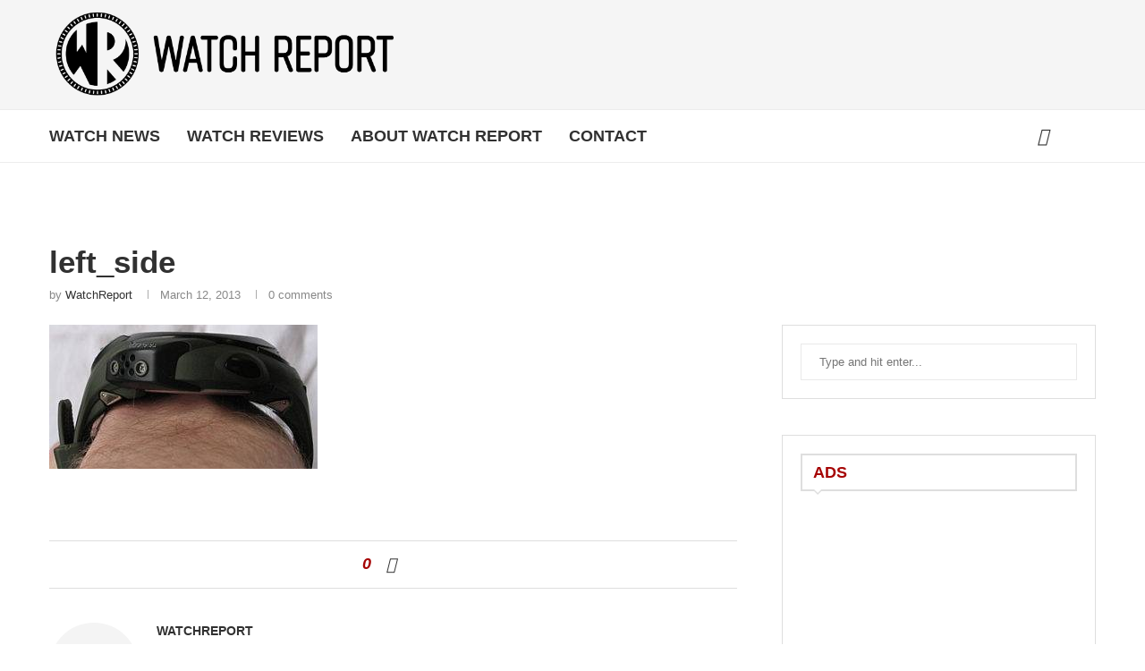

--- FILE ---
content_type: text/html; charset=utf-8
request_url: https://www.google.com/recaptcha/api2/aframe
body_size: 267
content:
<!DOCTYPE HTML><html><head><meta http-equiv="content-type" content="text/html; charset=UTF-8"></head><body><script nonce="MlI5vW2qXJeI_oEhl2yBCw">/** Anti-fraud and anti-abuse applications only. See google.com/recaptcha */ try{var clients={'sodar':'https://pagead2.googlesyndication.com/pagead/sodar?'};window.addEventListener("message",function(a){try{if(a.source===window.parent){var b=JSON.parse(a.data);var c=clients[b['id']];if(c){var d=document.createElement('img');d.src=c+b['params']+'&rc='+(localStorage.getItem("rc::a")?sessionStorage.getItem("rc::b"):"");window.document.body.appendChild(d);sessionStorage.setItem("rc::e",parseInt(sessionStorage.getItem("rc::e")||0)+1);localStorage.setItem("rc::h",'1769610393051');}}}catch(b){}});window.parent.postMessage("_grecaptcha_ready", "*");}catch(b){}</script></body></html>